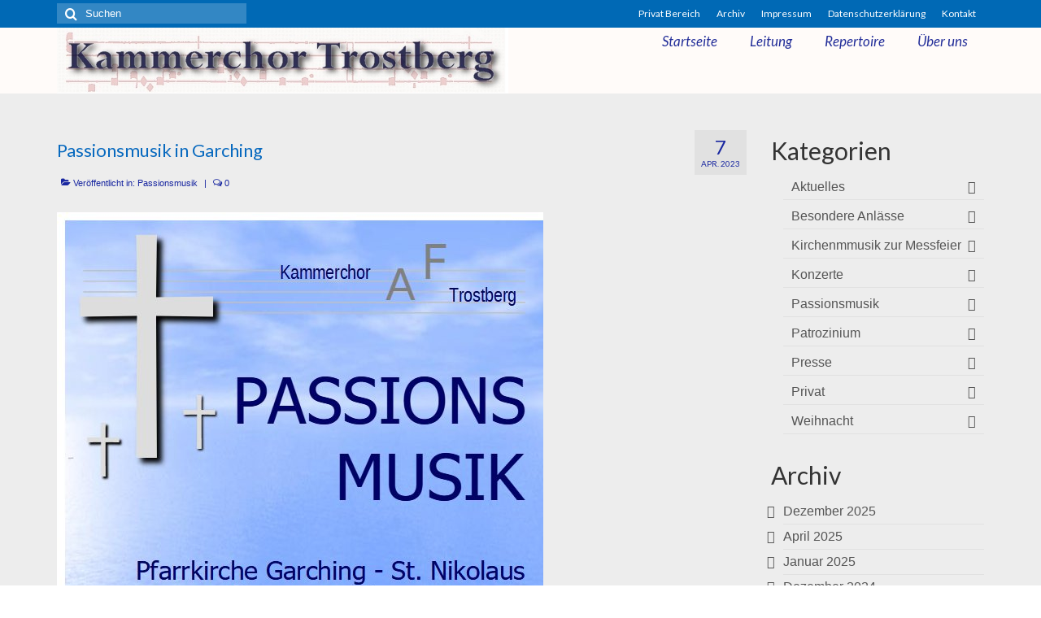

--- FILE ---
content_type: text/html; charset=UTF-8
request_url: https://kammerchor-trostberg.de/passionsmusik-in-garching/
body_size: 55590
content:
<!DOCTYPE html>
<html class="no-js" lang="de" itemscope="itemscope" itemtype="https://schema.org/WebPage">
<head>
  <meta charset="UTF-8">
  <meta name="viewport" content="width=device-width, initial-scale=1.0">
  <meta http-equiv="X-UA-Compatible" content="IE=edge">
  <title>Passionsmusik in Garching &#8211; Kammerchor Trostberg</title>
<meta name='robots' content='max-image-preview:large' />
<link rel='dns-prefetch' href='//fonts.googleapis.com' />
<link rel="alternate" type="application/rss+xml" title="Kammerchor Trostberg &raquo; Feed" href="https://kammerchor-trostberg.de/feed/" />
<link rel="alternate" type="application/rss+xml" title="Kammerchor Trostberg &raquo; Kommentar-Feed" href="https://kammerchor-trostberg.de/comments/feed/" />
<link rel="alternate" type="application/rss+xml" title="Kammerchor Trostberg &raquo; Passionsmusik in Garching-Kommentar-Feed" href="https://kammerchor-trostberg.de/passionsmusik-in-garching/feed/" />
<link rel="alternate" title="oEmbed (JSON)" type="application/json+oembed" href="https://kammerchor-trostberg.de/wp-json/oembed/1.0/embed?url=https%3A%2F%2Fkammerchor-trostberg.de%2Fpassionsmusik-in-garching%2F" />
<link rel="alternate" title="oEmbed (XML)" type="text/xml+oembed" href="https://kammerchor-trostberg.de/wp-json/oembed/1.0/embed?url=https%3A%2F%2Fkammerchor-trostberg.de%2Fpassionsmusik-in-garching%2F&#038;format=xml" />
<style id='wp-img-auto-sizes-contain-inline-css' type='text/css'>
img:is([sizes=auto i],[sizes^="auto," i]){contain-intrinsic-size:3000px 1500px}
/*# sourceURL=wp-img-auto-sizes-contain-inline-css */
</style>
<style id='wp-emoji-styles-inline-css' type='text/css'>

	img.wp-smiley, img.emoji {
		display: inline !important;
		border: none !important;
		box-shadow: none !important;
		height: 1em !important;
		width: 1em !important;
		margin: 0 0.07em !important;
		vertical-align: -0.1em !important;
		background: none !important;
		padding: 0 !important;
	}
/*# sourceURL=wp-emoji-styles-inline-css */
</style>
<style id='wp-block-library-inline-css' type='text/css'>
:root{--wp-block-synced-color:#7a00df;--wp-block-synced-color--rgb:122,0,223;--wp-bound-block-color:var(--wp-block-synced-color);--wp-editor-canvas-background:#ddd;--wp-admin-theme-color:#007cba;--wp-admin-theme-color--rgb:0,124,186;--wp-admin-theme-color-darker-10:#006ba1;--wp-admin-theme-color-darker-10--rgb:0,107,160.5;--wp-admin-theme-color-darker-20:#005a87;--wp-admin-theme-color-darker-20--rgb:0,90,135;--wp-admin-border-width-focus:2px}@media (min-resolution:192dpi){:root{--wp-admin-border-width-focus:1.5px}}.wp-element-button{cursor:pointer}:root .has-very-light-gray-background-color{background-color:#eee}:root .has-very-dark-gray-background-color{background-color:#313131}:root .has-very-light-gray-color{color:#eee}:root .has-very-dark-gray-color{color:#313131}:root .has-vivid-green-cyan-to-vivid-cyan-blue-gradient-background{background:linear-gradient(135deg,#00d084,#0693e3)}:root .has-purple-crush-gradient-background{background:linear-gradient(135deg,#34e2e4,#4721fb 50%,#ab1dfe)}:root .has-hazy-dawn-gradient-background{background:linear-gradient(135deg,#faaca8,#dad0ec)}:root .has-subdued-olive-gradient-background{background:linear-gradient(135deg,#fafae1,#67a671)}:root .has-atomic-cream-gradient-background{background:linear-gradient(135deg,#fdd79a,#004a59)}:root .has-nightshade-gradient-background{background:linear-gradient(135deg,#330968,#31cdcf)}:root .has-midnight-gradient-background{background:linear-gradient(135deg,#020381,#2874fc)}:root{--wp--preset--font-size--normal:16px;--wp--preset--font-size--huge:42px}.has-regular-font-size{font-size:1em}.has-larger-font-size{font-size:2.625em}.has-normal-font-size{font-size:var(--wp--preset--font-size--normal)}.has-huge-font-size{font-size:var(--wp--preset--font-size--huge)}.has-text-align-center{text-align:center}.has-text-align-left{text-align:left}.has-text-align-right{text-align:right}.has-fit-text{white-space:nowrap!important}#end-resizable-editor-section{display:none}.aligncenter{clear:both}.items-justified-left{justify-content:flex-start}.items-justified-center{justify-content:center}.items-justified-right{justify-content:flex-end}.items-justified-space-between{justify-content:space-between}.screen-reader-text{border:0;clip-path:inset(50%);height:1px;margin:-1px;overflow:hidden;padding:0;position:absolute;width:1px;word-wrap:normal!important}.screen-reader-text:focus{background-color:#ddd;clip-path:none;color:#444;display:block;font-size:1em;height:auto;left:5px;line-height:normal;padding:15px 23px 14px;text-decoration:none;top:5px;width:auto;z-index:100000}html :where(.has-border-color){border-style:solid}html :where([style*=border-top-color]){border-top-style:solid}html :where([style*=border-right-color]){border-right-style:solid}html :where([style*=border-bottom-color]){border-bottom-style:solid}html :where([style*=border-left-color]){border-left-style:solid}html :where([style*=border-width]){border-style:solid}html :where([style*=border-top-width]){border-top-style:solid}html :where([style*=border-right-width]){border-right-style:solid}html :where([style*=border-bottom-width]){border-bottom-style:solid}html :where([style*=border-left-width]){border-left-style:solid}html :where(img[class*=wp-image-]){height:auto;max-width:100%}:where(figure){margin:0 0 1em}html :where(.is-position-sticky){--wp-admin--admin-bar--position-offset:var(--wp-admin--admin-bar--height,0px)}@media screen and (max-width:600px){html :where(.is-position-sticky){--wp-admin--admin-bar--position-offset:0px}}

/*# sourceURL=wp-block-library-inline-css */
</style><style id='wp-block-image-inline-css' type='text/css'>
.wp-block-image>a,.wp-block-image>figure>a{display:inline-block}.wp-block-image img{box-sizing:border-box;height:auto;max-width:100%;vertical-align:bottom}@media not (prefers-reduced-motion){.wp-block-image img.hide{visibility:hidden}.wp-block-image img.show{animation:show-content-image .4s}}.wp-block-image[style*=border-radius] img,.wp-block-image[style*=border-radius]>a{border-radius:inherit}.wp-block-image.has-custom-border img{box-sizing:border-box}.wp-block-image.aligncenter{text-align:center}.wp-block-image.alignfull>a,.wp-block-image.alignwide>a{width:100%}.wp-block-image.alignfull img,.wp-block-image.alignwide img{height:auto;width:100%}.wp-block-image .aligncenter,.wp-block-image .alignleft,.wp-block-image .alignright,.wp-block-image.aligncenter,.wp-block-image.alignleft,.wp-block-image.alignright{display:table}.wp-block-image .aligncenter>figcaption,.wp-block-image .alignleft>figcaption,.wp-block-image .alignright>figcaption,.wp-block-image.aligncenter>figcaption,.wp-block-image.alignleft>figcaption,.wp-block-image.alignright>figcaption{caption-side:bottom;display:table-caption}.wp-block-image .alignleft{float:left;margin:.5em 1em .5em 0}.wp-block-image .alignright{float:right;margin:.5em 0 .5em 1em}.wp-block-image .aligncenter{margin-left:auto;margin-right:auto}.wp-block-image :where(figcaption){margin-bottom:1em;margin-top:.5em}.wp-block-image.is-style-circle-mask img{border-radius:9999px}@supports ((-webkit-mask-image:none) or (mask-image:none)) or (-webkit-mask-image:none){.wp-block-image.is-style-circle-mask img{border-radius:0;-webkit-mask-image:url('data:image/svg+xml;utf8,<svg viewBox="0 0 100 100" xmlns="http://www.w3.org/2000/svg"><circle cx="50" cy="50" r="50"/></svg>');mask-image:url('data:image/svg+xml;utf8,<svg viewBox="0 0 100 100" xmlns="http://www.w3.org/2000/svg"><circle cx="50" cy="50" r="50"/></svg>');mask-mode:alpha;-webkit-mask-position:center;mask-position:center;-webkit-mask-repeat:no-repeat;mask-repeat:no-repeat;-webkit-mask-size:contain;mask-size:contain}}:root :where(.wp-block-image.is-style-rounded img,.wp-block-image .is-style-rounded img){border-radius:9999px}.wp-block-image figure{margin:0}.wp-lightbox-container{display:flex;flex-direction:column;position:relative}.wp-lightbox-container img{cursor:zoom-in}.wp-lightbox-container img:hover+button{opacity:1}.wp-lightbox-container button{align-items:center;backdrop-filter:blur(16px) saturate(180%);background-color:#5a5a5a40;border:none;border-radius:4px;cursor:zoom-in;display:flex;height:20px;justify-content:center;opacity:0;padding:0;position:absolute;right:16px;text-align:center;top:16px;width:20px;z-index:100}@media not (prefers-reduced-motion){.wp-lightbox-container button{transition:opacity .2s ease}}.wp-lightbox-container button:focus-visible{outline:3px auto #5a5a5a40;outline:3px auto -webkit-focus-ring-color;outline-offset:3px}.wp-lightbox-container button:hover{cursor:pointer;opacity:1}.wp-lightbox-container button:focus{opacity:1}.wp-lightbox-container button:focus,.wp-lightbox-container button:hover,.wp-lightbox-container button:not(:hover):not(:active):not(.has-background){background-color:#5a5a5a40;border:none}.wp-lightbox-overlay{box-sizing:border-box;cursor:zoom-out;height:100vh;left:0;overflow:hidden;position:fixed;top:0;visibility:hidden;width:100%;z-index:100000}.wp-lightbox-overlay .close-button{align-items:center;cursor:pointer;display:flex;justify-content:center;min-height:40px;min-width:40px;padding:0;position:absolute;right:calc(env(safe-area-inset-right) + 16px);top:calc(env(safe-area-inset-top) + 16px);z-index:5000000}.wp-lightbox-overlay .close-button:focus,.wp-lightbox-overlay .close-button:hover,.wp-lightbox-overlay .close-button:not(:hover):not(:active):not(.has-background){background:none;border:none}.wp-lightbox-overlay .lightbox-image-container{height:var(--wp--lightbox-container-height);left:50%;overflow:hidden;position:absolute;top:50%;transform:translate(-50%,-50%);transform-origin:top left;width:var(--wp--lightbox-container-width);z-index:9999999999}.wp-lightbox-overlay .wp-block-image{align-items:center;box-sizing:border-box;display:flex;height:100%;justify-content:center;margin:0;position:relative;transform-origin:0 0;width:100%;z-index:3000000}.wp-lightbox-overlay .wp-block-image img{height:var(--wp--lightbox-image-height);min-height:var(--wp--lightbox-image-height);min-width:var(--wp--lightbox-image-width);width:var(--wp--lightbox-image-width)}.wp-lightbox-overlay .wp-block-image figcaption{display:none}.wp-lightbox-overlay button{background:none;border:none}.wp-lightbox-overlay .scrim{background-color:#fff;height:100%;opacity:.9;position:absolute;width:100%;z-index:2000000}.wp-lightbox-overlay.active{visibility:visible}@media not (prefers-reduced-motion){.wp-lightbox-overlay.active{animation:turn-on-visibility .25s both}.wp-lightbox-overlay.active img{animation:turn-on-visibility .35s both}.wp-lightbox-overlay.show-closing-animation:not(.active){animation:turn-off-visibility .35s both}.wp-lightbox-overlay.show-closing-animation:not(.active) img{animation:turn-off-visibility .25s both}.wp-lightbox-overlay.zoom.active{animation:none;opacity:1;visibility:visible}.wp-lightbox-overlay.zoom.active .lightbox-image-container{animation:lightbox-zoom-in .4s}.wp-lightbox-overlay.zoom.active .lightbox-image-container img{animation:none}.wp-lightbox-overlay.zoom.active .scrim{animation:turn-on-visibility .4s forwards}.wp-lightbox-overlay.zoom.show-closing-animation:not(.active){animation:none}.wp-lightbox-overlay.zoom.show-closing-animation:not(.active) .lightbox-image-container{animation:lightbox-zoom-out .4s}.wp-lightbox-overlay.zoom.show-closing-animation:not(.active) .lightbox-image-container img{animation:none}.wp-lightbox-overlay.zoom.show-closing-animation:not(.active) .scrim{animation:turn-off-visibility .4s forwards}}@keyframes show-content-image{0%{visibility:hidden}99%{visibility:hidden}to{visibility:visible}}@keyframes turn-on-visibility{0%{opacity:0}to{opacity:1}}@keyframes turn-off-visibility{0%{opacity:1;visibility:visible}99%{opacity:0;visibility:visible}to{opacity:0;visibility:hidden}}@keyframes lightbox-zoom-in{0%{transform:translate(calc((-100vw + var(--wp--lightbox-scrollbar-width))/2 + var(--wp--lightbox-initial-left-position)),calc(-50vh + var(--wp--lightbox-initial-top-position))) scale(var(--wp--lightbox-scale))}to{transform:translate(-50%,-50%) scale(1)}}@keyframes lightbox-zoom-out{0%{transform:translate(-50%,-50%) scale(1);visibility:visible}99%{visibility:visible}to{transform:translate(calc((-100vw + var(--wp--lightbox-scrollbar-width))/2 + var(--wp--lightbox-initial-left-position)),calc(-50vh + var(--wp--lightbox-initial-top-position))) scale(var(--wp--lightbox-scale));visibility:hidden}}
/*# sourceURL=https://kammerchor-trostberg.de/wp-includes/blocks/image/style.min.css */
</style>
<style id='global-styles-inline-css' type='text/css'>
:root{--wp--preset--aspect-ratio--square: 1;--wp--preset--aspect-ratio--4-3: 4/3;--wp--preset--aspect-ratio--3-4: 3/4;--wp--preset--aspect-ratio--3-2: 3/2;--wp--preset--aspect-ratio--2-3: 2/3;--wp--preset--aspect-ratio--16-9: 16/9;--wp--preset--aspect-ratio--9-16: 9/16;--wp--preset--color--black: #000;--wp--preset--color--cyan-bluish-gray: #abb8c3;--wp--preset--color--white: #fff;--wp--preset--color--pale-pink: #f78da7;--wp--preset--color--vivid-red: #cf2e2e;--wp--preset--color--luminous-vivid-orange: #ff6900;--wp--preset--color--luminous-vivid-amber: #fcb900;--wp--preset--color--light-green-cyan: #7bdcb5;--wp--preset--color--vivid-green-cyan: #00d084;--wp--preset--color--pale-cyan-blue: #8ed1fc;--wp--preset--color--vivid-cyan-blue: #0693e3;--wp--preset--color--vivid-purple: #9b51e0;--wp--preset--color--virtue-primary: #5ba3ea;--wp--preset--color--virtue-primary-light: #262fe0;--wp--preset--color--very-light-gray: #eee;--wp--preset--color--very-dark-gray: #444;--wp--preset--gradient--vivid-cyan-blue-to-vivid-purple: linear-gradient(135deg,rgb(6,147,227) 0%,rgb(155,81,224) 100%);--wp--preset--gradient--light-green-cyan-to-vivid-green-cyan: linear-gradient(135deg,rgb(122,220,180) 0%,rgb(0,208,130) 100%);--wp--preset--gradient--luminous-vivid-amber-to-luminous-vivid-orange: linear-gradient(135deg,rgb(252,185,0) 0%,rgb(255,105,0) 100%);--wp--preset--gradient--luminous-vivid-orange-to-vivid-red: linear-gradient(135deg,rgb(255,105,0) 0%,rgb(207,46,46) 100%);--wp--preset--gradient--very-light-gray-to-cyan-bluish-gray: linear-gradient(135deg,rgb(238,238,238) 0%,rgb(169,184,195) 100%);--wp--preset--gradient--cool-to-warm-spectrum: linear-gradient(135deg,rgb(74,234,220) 0%,rgb(151,120,209) 20%,rgb(207,42,186) 40%,rgb(238,44,130) 60%,rgb(251,105,98) 80%,rgb(254,248,76) 100%);--wp--preset--gradient--blush-light-purple: linear-gradient(135deg,rgb(255,206,236) 0%,rgb(152,150,240) 100%);--wp--preset--gradient--blush-bordeaux: linear-gradient(135deg,rgb(254,205,165) 0%,rgb(254,45,45) 50%,rgb(107,0,62) 100%);--wp--preset--gradient--luminous-dusk: linear-gradient(135deg,rgb(255,203,112) 0%,rgb(199,81,192) 50%,rgb(65,88,208) 100%);--wp--preset--gradient--pale-ocean: linear-gradient(135deg,rgb(255,245,203) 0%,rgb(182,227,212) 50%,rgb(51,167,181) 100%);--wp--preset--gradient--electric-grass: linear-gradient(135deg,rgb(202,248,128) 0%,rgb(113,206,126) 100%);--wp--preset--gradient--midnight: linear-gradient(135deg,rgb(2,3,129) 0%,rgb(40,116,252) 100%);--wp--preset--font-size--small: 13px;--wp--preset--font-size--medium: 20px;--wp--preset--font-size--large: 36px;--wp--preset--font-size--x-large: 42px;--wp--preset--spacing--20: 0.44rem;--wp--preset--spacing--30: 0.67rem;--wp--preset--spacing--40: 1rem;--wp--preset--spacing--50: 1.5rem;--wp--preset--spacing--60: 2.25rem;--wp--preset--spacing--70: 3.38rem;--wp--preset--spacing--80: 5.06rem;--wp--preset--shadow--natural: 6px 6px 9px rgba(0, 0, 0, 0.2);--wp--preset--shadow--deep: 12px 12px 50px rgba(0, 0, 0, 0.4);--wp--preset--shadow--sharp: 6px 6px 0px rgba(0, 0, 0, 0.2);--wp--preset--shadow--outlined: 6px 6px 0px -3px rgb(255, 255, 255), 6px 6px rgb(0, 0, 0);--wp--preset--shadow--crisp: 6px 6px 0px rgb(0, 0, 0);}:where(.is-layout-flex){gap: 0.5em;}:where(.is-layout-grid){gap: 0.5em;}body .is-layout-flex{display: flex;}.is-layout-flex{flex-wrap: wrap;align-items: center;}.is-layout-flex > :is(*, div){margin: 0;}body .is-layout-grid{display: grid;}.is-layout-grid > :is(*, div){margin: 0;}:where(.wp-block-columns.is-layout-flex){gap: 2em;}:where(.wp-block-columns.is-layout-grid){gap: 2em;}:where(.wp-block-post-template.is-layout-flex){gap: 1.25em;}:where(.wp-block-post-template.is-layout-grid){gap: 1.25em;}.has-black-color{color: var(--wp--preset--color--black) !important;}.has-cyan-bluish-gray-color{color: var(--wp--preset--color--cyan-bluish-gray) !important;}.has-white-color{color: var(--wp--preset--color--white) !important;}.has-pale-pink-color{color: var(--wp--preset--color--pale-pink) !important;}.has-vivid-red-color{color: var(--wp--preset--color--vivid-red) !important;}.has-luminous-vivid-orange-color{color: var(--wp--preset--color--luminous-vivid-orange) !important;}.has-luminous-vivid-amber-color{color: var(--wp--preset--color--luminous-vivid-amber) !important;}.has-light-green-cyan-color{color: var(--wp--preset--color--light-green-cyan) !important;}.has-vivid-green-cyan-color{color: var(--wp--preset--color--vivid-green-cyan) !important;}.has-pale-cyan-blue-color{color: var(--wp--preset--color--pale-cyan-blue) !important;}.has-vivid-cyan-blue-color{color: var(--wp--preset--color--vivid-cyan-blue) !important;}.has-vivid-purple-color{color: var(--wp--preset--color--vivid-purple) !important;}.has-black-background-color{background-color: var(--wp--preset--color--black) !important;}.has-cyan-bluish-gray-background-color{background-color: var(--wp--preset--color--cyan-bluish-gray) !important;}.has-white-background-color{background-color: var(--wp--preset--color--white) !important;}.has-pale-pink-background-color{background-color: var(--wp--preset--color--pale-pink) !important;}.has-vivid-red-background-color{background-color: var(--wp--preset--color--vivid-red) !important;}.has-luminous-vivid-orange-background-color{background-color: var(--wp--preset--color--luminous-vivid-orange) !important;}.has-luminous-vivid-amber-background-color{background-color: var(--wp--preset--color--luminous-vivid-amber) !important;}.has-light-green-cyan-background-color{background-color: var(--wp--preset--color--light-green-cyan) !important;}.has-vivid-green-cyan-background-color{background-color: var(--wp--preset--color--vivid-green-cyan) !important;}.has-pale-cyan-blue-background-color{background-color: var(--wp--preset--color--pale-cyan-blue) !important;}.has-vivid-cyan-blue-background-color{background-color: var(--wp--preset--color--vivid-cyan-blue) !important;}.has-vivid-purple-background-color{background-color: var(--wp--preset--color--vivid-purple) !important;}.has-black-border-color{border-color: var(--wp--preset--color--black) !important;}.has-cyan-bluish-gray-border-color{border-color: var(--wp--preset--color--cyan-bluish-gray) !important;}.has-white-border-color{border-color: var(--wp--preset--color--white) !important;}.has-pale-pink-border-color{border-color: var(--wp--preset--color--pale-pink) !important;}.has-vivid-red-border-color{border-color: var(--wp--preset--color--vivid-red) !important;}.has-luminous-vivid-orange-border-color{border-color: var(--wp--preset--color--luminous-vivid-orange) !important;}.has-luminous-vivid-amber-border-color{border-color: var(--wp--preset--color--luminous-vivid-amber) !important;}.has-light-green-cyan-border-color{border-color: var(--wp--preset--color--light-green-cyan) !important;}.has-vivid-green-cyan-border-color{border-color: var(--wp--preset--color--vivid-green-cyan) !important;}.has-pale-cyan-blue-border-color{border-color: var(--wp--preset--color--pale-cyan-blue) !important;}.has-vivid-cyan-blue-border-color{border-color: var(--wp--preset--color--vivid-cyan-blue) !important;}.has-vivid-purple-border-color{border-color: var(--wp--preset--color--vivid-purple) !important;}.has-vivid-cyan-blue-to-vivid-purple-gradient-background{background: var(--wp--preset--gradient--vivid-cyan-blue-to-vivid-purple) !important;}.has-light-green-cyan-to-vivid-green-cyan-gradient-background{background: var(--wp--preset--gradient--light-green-cyan-to-vivid-green-cyan) !important;}.has-luminous-vivid-amber-to-luminous-vivid-orange-gradient-background{background: var(--wp--preset--gradient--luminous-vivid-amber-to-luminous-vivid-orange) !important;}.has-luminous-vivid-orange-to-vivid-red-gradient-background{background: var(--wp--preset--gradient--luminous-vivid-orange-to-vivid-red) !important;}.has-very-light-gray-to-cyan-bluish-gray-gradient-background{background: var(--wp--preset--gradient--very-light-gray-to-cyan-bluish-gray) !important;}.has-cool-to-warm-spectrum-gradient-background{background: var(--wp--preset--gradient--cool-to-warm-spectrum) !important;}.has-blush-light-purple-gradient-background{background: var(--wp--preset--gradient--blush-light-purple) !important;}.has-blush-bordeaux-gradient-background{background: var(--wp--preset--gradient--blush-bordeaux) !important;}.has-luminous-dusk-gradient-background{background: var(--wp--preset--gradient--luminous-dusk) !important;}.has-pale-ocean-gradient-background{background: var(--wp--preset--gradient--pale-ocean) !important;}.has-electric-grass-gradient-background{background: var(--wp--preset--gradient--electric-grass) !important;}.has-midnight-gradient-background{background: var(--wp--preset--gradient--midnight) !important;}.has-small-font-size{font-size: var(--wp--preset--font-size--small) !important;}.has-medium-font-size{font-size: var(--wp--preset--font-size--medium) !important;}.has-large-font-size{font-size: var(--wp--preset--font-size--large) !important;}.has-x-large-font-size{font-size: var(--wp--preset--font-size--x-large) !important;}
/*# sourceURL=global-styles-inline-css */
</style>

<style id='classic-theme-styles-inline-css' type='text/css'>
/*! This file is auto-generated */
.wp-block-button__link{color:#fff;background-color:#32373c;border-radius:9999px;box-shadow:none;text-decoration:none;padding:calc(.667em + 2px) calc(1.333em + 2px);font-size:1.125em}.wp-block-file__button{background:#32373c;color:#fff;text-decoration:none}
/*# sourceURL=/wp-includes/css/classic-themes.min.css */
</style>
<style id='kadence-blocks-global-variables-inline-css' type='text/css'>
:root {--global-kb-font-size-sm:clamp(0.8rem, 0.73rem + 0.217vw, 0.9rem);--global-kb-font-size-md:clamp(1.1rem, 0.995rem + 0.326vw, 1.25rem);--global-kb-font-size-lg:clamp(1.75rem, 1.576rem + 0.543vw, 2rem);--global-kb-font-size-xl:clamp(2.25rem, 1.728rem + 1.63vw, 3rem);--global-kb-font-size-xxl:clamp(2.5rem, 1.456rem + 3.26vw, 4rem);--global-kb-font-size-xxxl:clamp(2.75rem, 0.489rem + 7.065vw, 6rem);}:root {--global-palette1: #3182CE;--global-palette2: #2B6CB0;--global-palette3: #1A202C;--global-palette4: #2D3748;--global-palette5: #4A5568;--global-palette6: #718096;--global-palette7: #EDF2F7;--global-palette8: #F7FAFC;--global-palette9: #ffffff;}
/*# sourceURL=kadence-blocks-global-variables-inline-css */
</style>
<link rel='stylesheet' id='virtue_theme-css' href='https://kammerchor-trostberg.de/wp-content/themes/virtue/assets/css/virtue.css?ver=3.4.14' type='text/css' media='all' />
<link rel='stylesheet' id='virtue_skin-css' href='https://kammerchor-trostberg.de/wp-content/themes/virtue/assets/css/skins/default.css?ver=3.4.14' type='text/css' media='all' />
<link rel='stylesheet' id='redux-google-fonts-virtue-css' href='https://fonts.googleapis.com/css?family=Lato%3A100%2C700%2C400%2C400italic%7CCroissant+One%3A400&#038;subset=latin&#038;ver=6.9' type='text/css' media='all' />
<script type="text/javascript" src="https://kammerchor-trostberg.de/wp-includes/js/jquery/jquery.min.js?ver=3.7.1" id="jquery-core-js"></script>
<script type="text/javascript" src="https://kammerchor-trostberg.de/wp-includes/js/jquery/jquery-migrate.min.js?ver=3.4.1" id="jquery-migrate-js"></script>
<link rel="https://api.w.org/" href="https://kammerchor-trostberg.de/wp-json/" /><link rel="alternate" title="JSON" type="application/json" href="https://kammerchor-trostberg.de/wp-json/wp/v2/posts/1296" /><link rel="EditURI" type="application/rsd+xml" title="RSD" href="https://kammerchor-trostberg.de/xmlrpc.php?rsd" />
<meta name="generator" content="WordPress 6.9" />
<link rel="canonical" href="https://kammerchor-trostberg.de/passionsmusik-in-garching/" />
<link rel='shortlink' href='https://kammerchor-trostberg.de/?p=1296' />
<style type="text/css">#logo {padding-top:0px;}#logo {padding-bottom:0px;}#logo {margin-left:0px;}#logo {margin-right:0px;}#nav-main {margin-top:0px;}#nav-main {margin-bottom:0px;}.headerfont, .tp-caption {font-family:Lato;}.topbarmenu ul li {font-family:Lato;}.home-message:hover {background-color:#5ba3ea; background-color: rgba(91, 163, 234, 0.6);}
  nav.woocommerce-pagination ul li a:hover, .wp-pagenavi a:hover, .panel-heading .accordion-toggle, .variations .kad_radio_variations label:hover, .variations .kad_radio_variations label.selectedValue {border-color: #5ba3ea;}
  a, #nav-main ul.sf-menu ul li a:hover, .product_price ins .amount, .price ins .amount, .color_primary, .primary-color, #logo a.brand, #nav-main ul.sf-menu a:hover,
  .woocommerce-message:before, .woocommerce-info:before, #nav-second ul.sf-menu a:hover, .footerclass a:hover, .posttags a:hover, .subhead a:hover, .nav-trigger-case:hover .kad-menu-name, 
  .nav-trigger-case:hover .kad-navbtn, #kadbreadcrumbs a:hover, #wp-calendar a, .star-rating, .has-virtue-primary-color {color: #5ba3ea;}
.widget_price_filter .ui-slider .ui-slider-handle, .product_item .kad_add_to_cart:hover, .product_item:hover a.button:hover, .product_item:hover .kad_add_to_cart:hover, .kad-btn-primary, html .woocommerce-page .widget_layered_nav ul.yith-wcan-label li a:hover, html .woocommerce-page .widget_layered_nav ul.yith-wcan-label li.chosen a,
.product-category.grid_item a:hover h5, .woocommerce-message .button, .widget_layered_nav_filters ul li a, .widget_layered_nav ul li.chosen a, .wpcf7 input.wpcf7-submit, .yith-wcan .yith-wcan-reset-navigation,
#containerfooter .menu li a:hover, .bg_primary, .portfolionav a:hover, .home-iconmenu a:hover, p.demo_store, .topclass, #commentform .form-submit #submit, .kad-hover-bg-primary:hover, .widget_shopping_cart_content .checkout,
.login .form-row .button, .variations .kad_radio_variations label.selectedValue, #payment #place_order, .wpcf7 input.wpcf7-back, .shop_table .actions input[type=submit].checkout-button, .cart_totals .checkout-button, input[type="submit"].button, .order-actions .button, .has-virtue-primary-background-color {background: #5ba3ea;}a:hover, .has-virtue-primary-light-color {color: #262fe0;} .kad-btn-primary:hover, .login .form-row .button:hover, #payment #place_order:hover, .yith-wcan .yith-wcan-reset-navigation:hover, .widget_shopping_cart_content .checkout:hover,
	.woocommerce-message .button:hover, #commentform .form-submit #submit:hover, .wpcf7 input.wpcf7-submit:hover, .widget_layered_nav_filters ul li a:hover, .cart_totals .checkout-button:hover,
	.widget_layered_nav ul li.chosen a:hover, .shop_table .actions input[type=submit].checkout-button:hover, .wpcf7 input.wpcf7-back:hover, .order-actions .button:hover, input[type="submit"].button:hover, .product_item:hover .kad_add_to_cart, .product_item:hover a.button, .has-virtue-primary-light-background-color {background: #262fe0;}.color_gray, .subhead, .subhead a, .posttags, .posttags a, .product_meta a {color:#1927a0;}input[type=number]::-webkit-inner-spin-button, input[type=number]::-webkit-outer-spin-button { -webkit-appearance: none; margin: 0; } input[type=number] {-moz-appearance: textfield;}.quantity input::-webkit-outer-spin-button,.quantity input::-webkit-inner-spin-button {display: none;}.contentclass, .nav-tabs>.active>a, .nav-tabs>.active>a:hover, .nav-tabs>.active>a:focus {background:#ededed    ;}.topclass {background:#0069b5    ;}.headerclass {background:#fffbf9    ;}.footerclass {background:#0069b5    ;}.kad-hidepostauthortop, .postauthortop {display:none;}.product_item .product_details h5 {text-transform: none;}.product_item .product_details h5 {min-height:40px;}.kad-topbar-left, .kad-topbar-left .topbarmenu {float:right;} .kad-topbar-left .topbar_social, .kad-topbar-left .topbarmenu ul, .kad-topbar-left .kad-cart-total,.kad-topbar-right #topbar-search .form-search{float:left}[class*="wp-image"] {-webkit-box-shadow: none;-moz-box-shadow: none;box-shadow: none;border:none;}[class*="wp-image"]:hover {-webkit-box-shadow: none;-moz-box-shadow: none;box-shadow: none;border:none;}.light-dropshaddow {-webkit-box-shadow: none;-moz-box-shadow: none;box-shadow: none;}.entry-content p { margin-bottom:16px;}</style><style type="text/css">.recentcomments a{display:inline !important;padding:0 !important;margin:0 !important;}</style><style type="text/css" title="dynamic-css" class="options-output">header #logo a.brand,.logofont{font-family:Lato;line-height:20px;font-weight:100;font-style:normal;color:#c4c4c4;font-size:20px;}.kad_tagline{font-family:Lato;line-height:20px;font-weight:100;font-style:normal;color:#444444;font-size:20px;}.product_item .product_details h5{font-family:Lato;line-height:20px;font-weight:700;font-style:normal;font-size:20px;}h1{font-family:Lato;line-height:40px;font-weight:400;font-style:normal;color:#096abf;font-size:22px;}h2{font-family:Lato;line-height:40px;font-weight:normal;font-style:normal;font-size:32px;}h3{font-family:Lato;line-height:40px;font-weight:400;font-style:normal;font-size:30px;}h4{font-family:Lato;line-height:40px;font-weight:400;font-style:normal;font-size:24px;}h5{font-family:Lato;line-height:24px;font-weight:700;font-style:normal;color:#000000;font-size:18px;}body{font-family:Verdana, Geneva, sans-serif;line-height:20px;font-weight:400;font-style:normal;color:#000000;font-size:16px;}#nav-main ul.sf-menu a{font-family:Lato;line-height:14px;font-weight:400;font-style:italic;color:#232e99;font-size:17px;}#nav-second ul.sf-menu a{font-family:"Croissant One";line-height:12px;font-weight:400;font-style:normal;color:#f40e66;font-size:18px;}.kad-nav-inner .kad-mnav, .kad-mobile-nav .kad-nav-inner li a,.nav-trigger-case{font-family:Lato;line-height:14px;font-weight:400;font-style:normal;font-size:17px;}</style></head>
<body class="wp-singular post-template-default single single-post postid-1296 single-format-standard wp-embed-responsive wp-theme-virtue wide passionsmusik-in-garching">
	<div id="kt-skip-link"><a href="#content">Skip to Main Content</a></div>
	<div id="wrapper" class="container">
	<header class="banner headerclass" itemscope itemtype="https://schema.org/WPHeader">
	<div id="topbar" class="topclass">
	<div class="container">
		<div class="row">
			<div class="col-md-6 col-sm-6 kad-topbar-left">
				<div class="topbarmenu clearfix">
				<ul id="menu-menue1" class="sf-menu"><li  class=" menu-item-398"><a href="https://kammerchor-trostberg.de/privat-bereich/"><span>Privat Bereich</span></a></li>
<li  class=" menu-item-562"><a href="https://kammerchor-trostberg.de/archiv/"><span>Archiv</span></a></li>
<li  class=" menu-item-273"><a href="https://kammerchor-trostberg.de/impressum/"><span>Impressum</span></a></li>
<li  class=" menu-item-887"><a href="https://kammerchor-trostberg.de/datenschutzerklaerung/"><span>Datenschutzerklärung</span></a></li>
<li  class=" menu-item-268"><a href="https://kammerchor-trostberg.de/kontakt/"><span>Kontakt</span></a></li>
</ul>				</div>
			</div><!-- close col-md-6 --> 
			<div class="col-md-6 col-sm-6 kad-topbar-right">
				<div id="topbar-search" class="topbar-widget">
					<form role="search" method="get" class="form-search" action="https://kammerchor-trostberg.de/">
	<label>
		<span class="screen-reader-text">Suche nach:</span>
		<input type="text" value="" name="s" class="search-query" placeholder="Suchen">
	</label>
	<button type="submit" class="search-icon"><i class="icon-search"></i></button>
</form>				</div>
			</div> <!-- close col-md-6-->
		</div> <!-- Close Row -->
	</div> <!-- Close Container -->
</div>	<div class="container">
		<div class="row">
			<div class="col-md-6 clearfix kad-header-left">
				<div id="logo" class="logocase">
					<a class="brand logofont" href="https://kammerchor-trostberg.de/">
													<div id="thelogo">
								<img src="https://kammerchor-trostberg.de/wp-content/uploads/2017/01/Kammerchor_Haeder.jpg" alt="Trostberg" width="1000" height="146" class="kad-standard-logo" />
															</div>
												</a>
									</div> <!-- Close #logo -->
			</div><!-- close logo span -->
							<div class="col-md-6 kad-header-right">
					<nav id="nav-main" class="clearfix" itemscope itemtype="https://schema.org/SiteNavigationElement">
						<ul id="menu-menue" class="sf-menu"><li  class=" menu-item-112"><a href="https://kammerchor-trostberg.de/"><span>Startseite</span></a></li>
<li  class=" menu-item-102"><a href="https://kammerchor-trostberg.de/leitung/"><span>Leitung</span></a></li>
<li  class=" sf-dropdown menu-item-565"><a href="https://kammerchor-trostberg.de/repertoire/"><span>Repertoire</span></a>
<ul class="sub-menu sf-dropdown-menu dropdown">
	<li  class=" sf-dropdown-submenu menu-item-579"><a href="https://kammerchor-trostberg.de/genre/"><span>Genre</span></a>
	<ul class="sub-menu sf-dropdown-menu dropdown">
		<li  class=" menu-item-570"><a href="https://kammerchor-trostberg.de/messen/"><span>Messen</span></a></li>
		<li  class=" menu-item-575"><a href="https://kammerchor-trostberg.de/advent/"><span>Advent</span></a></li>
		<li  class=" menu-item-585"><a href="https://kammerchor-trostberg.de/weihnachten/"><span>Weihnachten</span></a></li>
		<li  class=" menu-item-607"><a href="https://kammerchor-trostberg.de/passion/"><span>Passion</span></a></li>
		<li  class=" menu-item-608"><a href="https://kammerchor-trostberg.de/ostern/"><span>Ostern</span></a></li>
		<li  class=" menu-item-609"><a href="https://kammerchor-trostberg.de/christi-himmelfahrt/"><span>Christi Himmelfahrt</span></a></li>
		<li  class=" menu-item-610"><a href="https://kammerchor-trostberg.de/pfingsten/"><span>Pfingsten</span></a></li>
		<li  class=" menu-item-611"><a href="https://kammerchor-trostberg.de/fronleichnam/"><span>Fronleichnam</span></a></li>
		<li  class=" menu-item-612"><a href="https://kammerchor-trostberg.de/kirchweih/"><span>Kirchweih</span></a></li>
		<li  class=" menu-item-613"><a href="https://kammerchor-trostberg.de/lob-und-dank/"><span>Lob und Dank</span></a></li>
		<li  class=" menu-item-614"><a href="https://kammerchor-trostberg.de/maria/"><span>Maria</span></a></li>
	</ul>
</li>
	<li  class=" sf-dropdown-submenu menu-item-619"><a href="https://kammerchor-trostberg.de/komponisten/"><span>Komponisten</span></a>
	<ul class="sub-menu sf-dropdown-menu dropdown">
		<li  class=" menu-item-668"><a href="https://kammerchor-trostberg.de/anton-bruckner/"><span>Anton Bruckner</span></a></li>
		<li  class=" menu-item-667"><a href="https://kammerchor-trostberg.de/javier-busto/"><span>Javier Busto</span></a></li>
		<li  class=" menu-item-666"><a href="https://kammerchor-trostberg.de/placidus-von-camerloher/"><span>Placidus von Camerloher</span></a></li>
		<li  class=" menu-item-665"><a href="https://kammerchor-trostberg.de/maurice-durufle/"><span>Maurice Duruflé</span></a></li>
		<li  class=" menu-item-664"><a href="https://kammerchor-trostberg.de/johann-micheal-haydn/"><span>Johann Micheal Haydn</span></a></li>
		<li  class=" menu-item-663"><a href="https://kammerchor-trostberg.de/andreas-hammerschmidt/"><span>Andreas Hammerschmidt</span></a></li>
		<li  class=" menu-item-662"><a href="https://kammerchor-trostberg.de/pater-albericus-hirschberger/"><span>Pater Albericus Hirschberger</span></a></li>
		<li  class=" menu-item-661"><a href="https://kammerchor-trostberg.de/max-keller/"><span>Max Keller</span></a></li>
		<li  class=" menu-item-660"><a href="https://kammerchor-trostberg.de/gaudentius-lenghamer/"><span>Gaudentius Lenghamer</span></a></li>
		<li  class=" menu-item-659"><a href="https://kammerchor-trostberg.de/knut-nystedt/"><span>Knut Nystedt</span></a></li>
		<li  class=" menu-item-658"><a href="https://kammerchor-trostberg.de/marc-antoine-charpentier/"><span>Marc-Antoine Charpentier</span></a></li>
	</ul>
</li>
</ul>
</li>
<li  class=" sf-dropdown menu-item-217"><a href="https://kammerchor-trostberg.de/ueber-uns/"><span>Über uns</span></a>
<ul class="sub-menu sf-dropdown-menu dropdown">
	<li  class=" menu-item-185"><a href="https://kammerchor-trostberg.de/20-jahre-kammerchor/"><span>20 Jahre Kammerchor</span></a></li>
	<li  class=" menu-item-184"><a href="https://kammerchor-trostberg.de/im-dom-st-stephan-in-wien/"><span>Im Dom St. Stephan in Wien</span></a></li>
	<li  class=" menu-item-390"><a href="https://kammerchor-trostberg.de/musik-beispiele/"><span>Musik Beispiele</span></a></li>
	<li  class=" menu-item-804"><a href="https://kammerchor-trostberg.de/category/presse/"><span>Presse</span></a></li>
</ul>
</li>
</ul>					</nav> 
				</div> <!-- Close menuclass-->
			       
		</div> <!-- Close Row -->
					<div id="mobile-nav-trigger" class="nav-trigger">
				<button class="nav-trigger-case mobileclass collapsed" data-toggle="collapse" data-target=".kad-nav-collapse">
					<span class="kad-navbtn"><i class="icon-reorder"></i></span>
					<span class="kad-menu-name">Menü</span>
				</button>
			</div>
			<div id="kad-mobile-nav" class="kad-mobile-nav">
				<div class="kad-nav-inner mobileclass">
					<div class="kad-nav-collapse">
					<ul id="menu-menue-1" class="kad-mnav"><li  class=" menu-item-112"><a href="https://kammerchor-trostberg.de/"><span>Startseite</span></a></li>
<li  class=" menu-item-102"><a href="https://kammerchor-trostberg.de/leitung/"><span>Leitung</span></a></li>
<li  class=" sf-dropdown menu-item-565"><a href="https://kammerchor-trostberg.de/repertoire/"><span>Repertoire</span></a>
<ul class="sub-menu sf-dropdown-menu dropdown">
	<li  class=" sf-dropdown-submenu menu-item-579"><a href="https://kammerchor-trostberg.de/genre/"><span>Genre</span></a>
	<ul class="sub-menu sf-dropdown-menu dropdown">
		<li  class=" menu-item-570"><a href="https://kammerchor-trostberg.de/messen/"><span>Messen</span></a></li>
		<li  class=" menu-item-575"><a href="https://kammerchor-trostberg.de/advent/"><span>Advent</span></a></li>
		<li  class=" menu-item-585"><a href="https://kammerchor-trostberg.de/weihnachten/"><span>Weihnachten</span></a></li>
		<li  class=" menu-item-607"><a href="https://kammerchor-trostberg.de/passion/"><span>Passion</span></a></li>
		<li  class=" menu-item-608"><a href="https://kammerchor-trostberg.de/ostern/"><span>Ostern</span></a></li>
		<li  class=" menu-item-609"><a href="https://kammerchor-trostberg.de/christi-himmelfahrt/"><span>Christi Himmelfahrt</span></a></li>
		<li  class=" menu-item-610"><a href="https://kammerchor-trostberg.de/pfingsten/"><span>Pfingsten</span></a></li>
		<li  class=" menu-item-611"><a href="https://kammerchor-trostberg.de/fronleichnam/"><span>Fronleichnam</span></a></li>
		<li  class=" menu-item-612"><a href="https://kammerchor-trostberg.de/kirchweih/"><span>Kirchweih</span></a></li>
		<li  class=" menu-item-613"><a href="https://kammerchor-trostberg.de/lob-und-dank/"><span>Lob und Dank</span></a></li>
		<li  class=" menu-item-614"><a href="https://kammerchor-trostberg.de/maria/"><span>Maria</span></a></li>
	</ul>
</li>
	<li  class=" sf-dropdown-submenu menu-item-619"><a href="https://kammerchor-trostberg.de/komponisten/"><span>Komponisten</span></a>
	<ul class="sub-menu sf-dropdown-menu dropdown">
		<li  class=" menu-item-668"><a href="https://kammerchor-trostberg.de/anton-bruckner/"><span>Anton Bruckner</span></a></li>
		<li  class=" menu-item-667"><a href="https://kammerchor-trostberg.de/javier-busto/"><span>Javier Busto</span></a></li>
		<li  class=" menu-item-666"><a href="https://kammerchor-trostberg.de/placidus-von-camerloher/"><span>Placidus von Camerloher</span></a></li>
		<li  class=" menu-item-665"><a href="https://kammerchor-trostberg.de/maurice-durufle/"><span>Maurice Duruflé</span></a></li>
		<li  class=" menu-item-664"><a href="https://kammerchor-trostberg.de/johann-micheal-haydn/"><span>Johann Micheal Haydn</span></a></li>
		<li  class=" menu-item-663"><a href="https://kammerchor-trostberg.de/andreas-hammerschmidt/"><span>Andreas Hammerschmidt</span></a></li>
		<li  class=" menu-item-662"><a href="https://kammerchor-trostberg.de/pater-albericus-hirschberger/"><span>Pater Albericus Hirschberger</span></a></li>
		<li  class=" menu-item-661"><a href="https://kammerchor-trostberg.de/max-keller/"><span>Max Keller</span></a></li>
		<li  class=" menu-item-660"><a href="https://kammerchor-trostberg.de/gaudentius-lenghamer/"><span>Gaudentius Lenghamer</span></a></li>
		<li  class=" menu-item-659"><a href="https://kammerchor-trostberg.de/knut-nystedt/"><span>Knut Nystedt</span></a></li>
		<li  class=" menu-item-658"><a href="https://kammerchor-trostberg.de/marc-antoine-charpentier/"><span>Marc-Antoine Charpentier</span></a></li>
	</ul>
</li>
</ul>
</li>
<li  class=" sf-dropdown menu-item-217"><a href="https://kammerchor-trostberg.de/ueber-uns/"><span>Über uns</span></a>
<ul class="sub-menu sf-dropdown-menu dropdown">
	<li  class=" menu-item-185"><a href="https://kammerchor-trostberg.de/20-jahre-kammerchor/"><span>20 Jahre Kammerchor</span></a></li>
	<li  class=" menu-item-184"><a href="https://kammerchor-trostberg.de/im-dom-st-stephan-in-wien/"><span>Im Dom St. Stephan in Wien</span></a></li>
	<li  class=" menu-item-390"><a href="https://kammerchor-trostberg.de/musik-beispiele/"><span>Musik Beispiele</span></a></li>
	<li  class=" menu-item-804"><a href="https://kammerchor-trostberg.de/category/presse/"><span>Presse</span></a></li>
</ul>
</li>
</ul>					</div>
				</div>
			</div>
		 
	</div> <!-- Close Container -->
	</header>
	<div class="wrap contentclass" role="document">

	<div id="content" class="container">
	<div class="row single-article" itemscope itemtype="https://schema.org/BlogPosting">
		<div class="main col-lg-9 col-md-8" role="main">
					<article class="post-1296 post type-post status-publish format-standard hentry category-passionsmusik">
			<div class="postmeta updated color_gray">
	<div class="postdate bg-lightgray headerfont">
		<meta itemprop="datePublished" content="2023-12-05T15:57:31+01:00">
		<span class="postday">7</span>
		Apr. 2023	</div>
</div>				<header>

				<h1 class="entry-title" itemprop="name headline">Passionsmusik in Garching</h1><div class="subhead">
    <span class="postauthortop author vcard">
    <i class="icon-user"></i> von  <span itemprop="author"><a href="https://kammerchor-trostberg.de/author/kammerchor/" class="fn" rel="author">Kammerchor</a></span> |</span>
      
    <span class="postedintop"><i class="icon-folder-open"></i> Veröffentlicht in: <a href="https://kammerchor-trostberg.de/category/passionsmusik/" rel="category tag">Passionsmusik</a></span>     <span class="kad-hidepostedin">|</span>
    <span class="postcommentscount">
    <i class="icon-comments-alt"></i> 0    </span>
</div>				
				</header>

				<div class="entry-content" itemprop="articleBody">
					
<figure class="wp-block-image size-full"><img fetchpriority="high" decoding="async" width="598" height="836" src="https://kammerchor-trostberg.de/wp-content/uploads/2023/04/Passion2023_Garching.jpg" alt="" class="wp-image-1228" srcset="https://kammerchor-trostberg.de/wp-content/uploads/2023/04/Passion2023_Garching.jpg 598w, https://kammerchor-trostberg.de/wp-content/uploads/2023/04/Passion2023_Garching-215x300.jpg 215w" sizes="(max-width: 598px) 100vw, 598px" /></figure>
				</div>

				<footer class="single-footer">
				<meta itemscope itemprop="mainEntityOfPage" content="https://kammerchor-trostberg.de/passionsmusik-in-garching/" itemType="https://schema.org/WebPage" itemid="https://kammerchor-trostberg.de/passionsmusik-in-garching/"><meta itemprop="dateModified" content="2023-12-05T15:57:31+01:00"><div itemprop="publisher" itemscope itemtype="https://schema.org/Organization"><div itemprop="logo" itemscope itemtype="https://schema.org/ImageObject"><meta itemprop="url" content="https://kammerchor-trostberg.de/wp-content/uploads/2017/01/Kammerchor_Haeder.jpg"><meta itemprop="width" content="1000"><meta itemprop="height" content="146"></div><meta itemprop="name" content="Kammerchor Trostberg"></div>				</footer>
			</article>
				<section id="respond">
		<div id="respond" class="comment-respond">
		<h3 id="reply-title" class="comment-reply-title">Schreibe einen Kommentar <small><a rel="nofollow" id="cancel-comment-reply-link" href="/passionsmusik-in-garching/#respond" style="display:none;">Antwort abbrechen</a></small></h3><p class="must-log-in">Du musst <a href="https://kammerchor-trostberg.de/wp-login.php?redirect_to=https%3A%2F%2Fkammerchor-trostberg.de%2Fpassionsmusik-in-garching%2F">angemeldet</a> sein, um einen Kommentar abzugeben.</p>	</div><!-- #respond -->
		</section><!-- /#respond -->
		</div>
		<aside class="col-lg-3 col-md-4 kad-sidebar" role="complementary" itemscope itemtype="https://schema.org/WPSideBar">
	<div class="sidebar">
		<section id="categories-2" class="widget-1 widget-first widget widget_categories"><div class="widget-inner"><h3>Kategorien</h3>
			<ul>
					<li class="cat-item cat-item-13"><a href="https://kammerchor-trostberg.de/category/aktuelles/">Aktuelles</a>
</li>
	<li class="cat-item cat-item-14"><a href="https://kammerchor-trostberg.de/category/besondere-anlaesse/">Besondere Anlässe</a>
</li>
	<li class="cat-item cat-item-22"><a href="https://kammerchor-trostberg.de/category/kirchenmmusik-zur-messfeier/">Kirchenmmusik zur Messfeier</a>
</li>
	<li class="cat-item cat-item-3"><a href="https://kammerchor-trostberg.de/category/konzerte/">Konzerte</a>
</li>
	<li class="cat-item cat-item-10"><a href="https://kammerchor-trostberg.de/category/passionsmusik/">Passionsmusik</a>
</li>
	<li class="cat-item cat-item-15"><a href="https://kammerchor-trostberg.de/category/patrozinium/">Patrozinium</a>
</li>
	<li class="cat-item cat-item-4"><a href="https://kammerchor-trostberg.de/category/presse/">Presse</a>
</li>
	<li class="cat-item cat-item-19"><a href="https://kammerchor-trostberg.de/category/privat/">Privat</a>
</li>
	<li class="cat-item cat-item-1"><a href="https://kammerchor-trostberg.de/category/weihnachtsmusik/">Weihnacht</a>
</li>
			</ul>

			</div></section><section id="archives-4" class="widget-2 widget-last widget widget_archive"><div class="widget-inner"><h3>Archiv</h3>
			<ul>
					<li><a href='https://kammerchor-trostberg.de/2025/12/'>Dezember 2025</a></li>
	<li><a href='https://kammerchor-trostberg.de/2025/04/'>April 2025</a></li>
	<li><a href='https://kammerchor-trostberg.de/2025/01/'>Januar 2025</a></li>
	<li><a href='https://kammerchor-trostberg.de/2024/12/'>Dezember 2024</a></li>
	<li><a href='https://kammerchor-trostberg.de/2024/07/'>Juli 2024</a></li>
	<li><a href='https://kammerchor-trostberg.de/2024/03/'>März 2024</a></li>
	<li><a href='https://kammerchor-trostberg.de/2024/01/'>Januar 2024</a></li>
	<li><a href='https://kammerchor-trostberg.de/2023/12/'>Dezember 2023</a></li>
	<li><a href='https://kammerchor-trostberg.de/2023/10/'>Oktober 2023</a></li>
	<li><a href='https://kammerchor-trostberg.de/2023/08/'>August 2023</a></li>
	<li><a href='https://kammerchor-trostberg.de/2023/04/'>April 2023</a></li>
	<li><a href='https://kammerchor-trostberg.de/2023/01/'>Januar 2023</a></li>
	<li><a href='https://kammerchor-trostberg.de/2022/11/'>November 2022</a></li>
	<li><a href='https://kammerchor-trostberg.de/2022/10/'>Oktober 2022</a></li>
	<li><a href='https://kammerchor-trostberg.de/2020/04/'>April 2020</a></li>
	<li><a href='https://kammerchor-trostberg.de/2020/01/'>Januar 2020</a></li>
	<li><a href='https://kammerchor-trostberg.de/2019/12/'>Dezember 2019</a></li>
	<li><a href='https://kammerchor-trostberg.de/2019/11/'>November 2019</a></li>
	<li><a href='https://kammerchor-trostberg.de/2019/04/'>April 2019</a></li>
	<li><a href='https://kammerchor-trostberg.de/2019/01/'>Januar 2019</a></li>
	<li><a href='https://kammerchor-trostberg.de/2018/12/'>Dezember 2018</a></li>
	<li><a href='https://kammerchor-trostberg.de/2018/10/'>Oktober 2018</a></li>
	<li><a href='https://kammerchor-trostberg.de/2018/03/'>März 2018</a></li>
	<li><a href='https://kammerchor-trostberg.de/2018/01/'>Januar 2018</a></li>
	<li><a href='https://kammerchor-trostberg.de/2017/12/'>Dezember 2017</a></li>
	<li><a href='https://kammerchor-trostberg.de/2017/11/'>November 2017</a></li>
	<li><a href='https://kammerchor-trostberg.de/2017/08/'>August 2017</a></li>
	<li><a href='https://kammerchor-trostberg.de/2017/04/'>April 2017</a></li>
	<li><a href='https://kammerchor-trostberg.de/2017/01/'>Januar 2017</a></li>
	<li><a href='https://kammerchor-trostberg.de/2016/11/'>November 2016</a></li>
	<li><a href='https://kammerchor-trostberg.de/2016/08/'>August 2016</a></li>
	<li><a href='https://kammerchor-trostberg.de/2016/03/'>März 2016</a></li>
	<li><a href='https://kammerchor-trostberg.de/2016/01/'>Januar 2016</a></li>
	<li><a href='https://kammerchor-trostberg.de/2015/04/'>April 2015</a></li>
	<li><a href='https://kammerchor-trostberg.de/2014/01/'>Januar 2014</a></li>
	<li><a href='https://kammerchor-trostberg.de/2012/04/'>April 2012</a></li>
	<li><a href='https://kammerchor-trostberg.de/2012/01/'>Januar 2012</a></li>
	<li><a href='https://kammerchor-trostberg.de/2011/10/'>Oktober 2011</a></li>
	<li><a href='https://kammerchor-trostberg.de/2011/04/'>April 2011</a></li>
	<li><a href='https://kammerchor-trostberg.de/2002/05/'>Mai 2002</a></li>
			</ul>

			</div></section>	</div><!-- /.sidebar -->
</aside><!-- /aside -->
			</div><!-- /.row-->
		</div><!-- /.content -->
	</div><!-- /.wrap -->
	<footer id="containerfooter" class="footerclass" itemscope itemtype="https://schema.org/WPFooter">
  <div class="container">
  	<div class="row">
  				        		                </div>
        <div class="footercredits clearfix">
    		
    		        	<p>&copy; 2026 Kammerchor Trostberg - WordPress Theme by <a href="https://www.kadencewp.com/" rel="nofollow noopener noreferrer" target="_blank">Kadence WP</a></p>
    	</div>

  </div>

</footer>

		</div><!--Wrapper-->
		<script type="speculationrules">
{"prefetch":[{"source":"document","where":{"and":[{"href_matches":"/*"},{"not":{"href_matches":["/wp-*.php","/wp-admin/*","/wp-content/uploads/*","/wp-content/*","/wp-content/plugins/*","/wp-content/themes/virtue/*","/*\\?(.+)"]}},{"not":{"selector_matches":"a[rel~=\"nofollow\"]"}},{"not":{"selector_matches":".no-prefetch, .no-prefetch a"}}]},"eagerness":"conservative"}]}
</script>
<script type="text/javascript" src="https://kammerchor-trostberg.de/wp-includes/js/comment-reply.min.js?ver=6.9" id="comment-reply-js" async="async" data-wp-strategy="async" fetchpriority="low"></script>
<script type="text/javascript" src="https://kammerchor-trostberg.de/wp-content/themes/virtue/assets/js/min/bootstrap-min.js?ver=3.4.14" id="bootstrap-js"></script>
<script type="text/javascript" src="https://kammerchor-trostberg.de/wp-includes/js/hoverIntent.min.js?ver=1.10.2" id="hoverIntent-js"></script>
<script type="text/javascript" src="https://kammerchor-trostberg.de/wp-includes/js/imagesloaded.min.js?ver=5.0.0" id="imagesloaded-js"></script>
<script type="text/javascript" src="https://kammerchor-trostberg.de/wp-includes/js/masonry.min.js?ver=4.2.2" id="masonry-js"></script>
<script type="text/javascript" src="https://kammerchor-trostberg.de/wp-content/themes/virtue/assets/js/min/plugins-min.js?ver=3.4.14" id="virtue_plugins-js"></script>
<script type="text/javascript" src="https://kammerchor-trostberg.de/wp-content/themes/virtue/assets/js/min/magnific-popup-min.js?ver=3.4.14" id="magnific-popup-js"></script>
<script type="text/javascript" id="virtue-lightbox-init-js-extra">
/* <![CDATA[ */
var virtue_lightbox = {"loading":"Wird geladen\u00a0\u2026","of":"%curr% von %total%","error":"Das Bild konnte nicht geladen werden."};
//# sourceURL=virtue-lightbox-init-js-extra
/* ]]> */
</script>
<script type="text/javascript" src="https://kammerchor-trostberg.de/wp-content/themes/virtue/assets/js/min/virtue-lightbox-init-min.js?ver=3.4.14" id="virtue-lightbox-init-js"></script>
<script type="text/javascript" src="https://kammerchor-trostberg.de/wp-content/themes/virtue/assets/js/min/main-min.js?ver=3.4.14" id="virtue_main-js"></script>
<script id="wp-emoji-settings" type="application/json">
{"baseUrl":"https://s.w.org/images/core/emoji/17.0.2/72x72/","ext":".png","svgUrl":"https://s.w.org/images/core/emoji/17.0.2/svg/","svgExt":".svg","source":{"concatemoji":"https://kammerchor-trostberg.de/wp-includes/js/wp-emoji-release.min.js?ver=6.9"}}
</script>
<script type="module">
/* <![CDATA[ */
/*! This file is auto-generated */
const a=JSON.parse(document.getElementById("wp-emoji-settings").textContent),o=(window._wpemojiSettings=a,"wpEmojiSettingsSupports"),s=["flag","emoji"];function i(e){try{var t={supportTests:e,timestamp:(new Date).valueOf()};sessionStorage.setItem(o,JSON.stringify(t))}catch(e){}}function c(e,t,n){e.clearRect(0,0,e.canvas.width,e.canvas.height),e.fillText(t,0,0);t=new Uint32Array(e.getImageData(0,0,e.canvas.width,e.canvas.height).data);e.clearRect(0,0,e.canvas.width,e.canvas.height),e.fillText(n,0,0);const a=new Uint32Array(e.getImageData(0,0,e.canvas.width,e.canvas.height).data);return t.every((e,t)=>e===a[t])}function p(e,t){e.clearRect(0,0,e.canvas.width,e.canvas.height),e.fillText(t,0,0);var n=e.getImageData(16,16,1,1);for(let e=0;e<n.data.length;e++)if(0!==n.data[e])return!1;return!0}function u(e,t,n,a){switch(t){case"flag":return n(e,"\ud83c\udff3\ufe0f\u200d\u26a7\ufe0f","\ud83c\udff3\ufe0f\u200b\u26a7\ufe0f")?!1:!n(e,"\ud83c\udde8\ud83c\uddf6","\ud83c\udde8\u200b\ud83c\uddf6")&&!n(e,"\ud83c\udff4\udb40\udc67\udb40\udc62\udb40\udc65\udb40\udc6e\udb40\udc67\udb40\udc7f","\ud83c\udff4\u200b\udb40\udc67\u200b\udb40\udc62\u200b\udb40\udc65\u200b\udb40\udc6e\u200b\udb40\udc67\u200b\udb40\udc7f");case"emoji":return!a(e,"\ud83e\u1fac8")}return!1}function f(e,t,n,a){let r;const o=(r="undefined"!=typeof WorkerGlobalScope&&self instanceof WorkerGlobalScope?new OffscreenCanvas(300,150):document.createElement("canvas")).getContext("2d",{willReadFrequently:!0}),s=(o.textBaseline="top",o.font="600 32px Arial",{});return e.forEach(e=>{s[e]=t(o,e,n,a)}),s}function r(e){var t=document.createElement("script");t.src=e,t.defer=!0,document.head.appendChild(t)}a.supports={everything:!0,everythingExceptFlag:!0},new Promise(t=>{let n=function(){try{var e=JSON.parse(sessionStorage.getItem(o));if("object"==typeof e&&"number"==typeof e.timestamp&&(new Date).valueOf()<e.timestamp+604800&&"object"==typeof e.supportTests)return e.supportTests}catch(e){}return null}();if(!n){if("undefined"!=typeof Worker&&"undefined"!=typeof OffscreenCanvas&&"undefined"!=typeof URL&&URL.createObjectURL&&"undefined"!=typeof Blob)try{var e="postMessage("+f.toString()+"("+[JSON.stringify(s),u.toString(),c.toString(),p.toString()].join(",")+"));",a=new Blob([e],{type:"text/javascript"});const r=new Worker(URL.createObjectURL(a),{name:"wpTestEmojiSupports"});return void(r.onmessage=e=>{i(n=e.data),r.terminate(),t(n)})}catch(e){}i(n=f(s,u,c,p))}t(n)}).then(e=>{for(const n in e)a.supports[n]=e[n],a.supports.everything=a.supports.everything&&a.supports[n],"flag"!==n&&(a.supports.everythingExceptFlag=a.supports.everythingExceptFlag&&a.supports[n]);var t;a.supports.everythingExceptFlag=a.supports.everythingExceptFlag&&!a.supports.flag,a.supports.everything||((t=a.source||{}).concatemoji?r(t.concatemoji):t.wpemoji&&t.twemoji&&(r(t.twemoji),r(t.wpemoji)))});
//# sourceURL=https://kammerchor-trostberg.de/wp-includes/js/wp-emoji-loader.min.js
/* ]]> */
</script>
	</body>
</html>